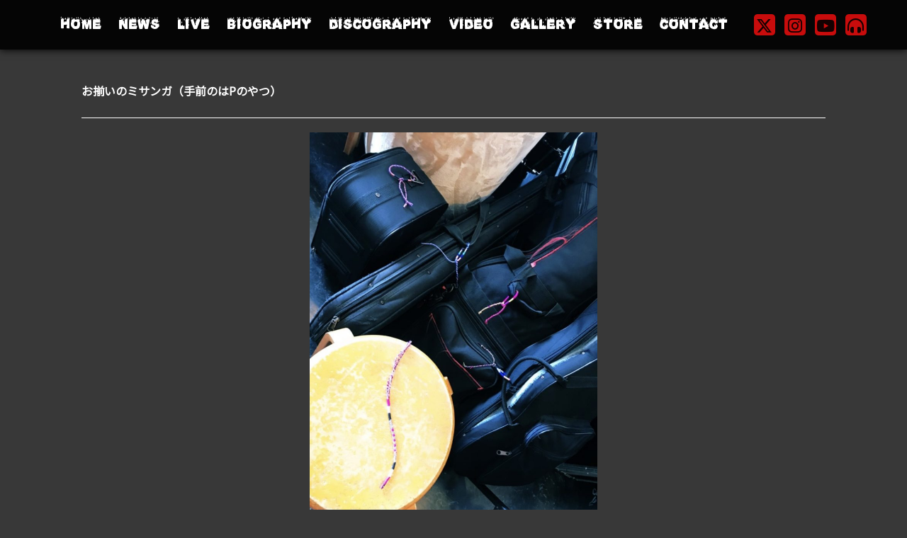

--- FILE ---
content_type: text/html; charset=UTF-8
request_url: https://gasandburner.com/gallery/3-21/
body_size: 6909
content:
<!DOCTYPE html>
<html lang="ja">
    <head>
        <meta charset="UTF-8">
        <meta name="viewport" content="width=device-width, initial-scale=1.0">
        <title>ガストバーナー オフィシャルサイト</title>
		<meta name="description" content="ガストバーナーのオフィシャルサイト｜最新情報、ライブスケジュール、SNSほか">
		<link rel="icon" href="https://gasandburner.com/wp-content/themes/gasandburner/images/favicon.ico">
        
        <meta name="twitter:title" content="ガストバーナー オフィシャルサイト">
        <meta name="twitter:image" content="https://gasandburner.com/wp-content/themes/gasandburner/images/top-img-pc_2025.jpg" alt="">
        <meta name="twitter:description" content="ガストバーナーのオフィシャルサイト｜最新情報、ライブスケジュール、SNSほか">
        <meta name="twitter:card" content="summary_large_image">
        <meta name="twitter:site" content="@GASandBURNER">
		
        <!-- FontAwesome -->
		<script src="https://kit.fontawesome.com/d521b5781e.js" crossorigin="anonymous"></script>
		
		<meta name='robots' content='max-image-preview:large' />
<link rel='dns-prefetch' href='//ajax.googleapis.com' />
<link rel='dns-prefetch' href='//cdn.jsdelivr.net' />
<link rel='dns-prefetch' href='//cdnjs.cloudflare.com' />
<link rel="alternate" title="oEmbed (JSON)" type="application/json+oembed" href="https://gasandburner.com/wp-json/oembed/1.0/embed?url=https%3A%2F%2Fgasandburner.com%2Fgallery%2F3-21%2F" />
<link rel="alternate" title="oEmbed (XML)" type="text/xml+oembed" href="https://gasandburner.com/wp-json/oembed/1.0/embed?url=https%3A%2F%2Fgasandburner.com%2Fgallery%2F3-21%2F&#038;format=xml" />
<style id='wp-img-auto-sizes-contain-inline-css' type='text/css'>
img:is([sizes=auto i],[sizes^="auto," i]){contain-intrinsic-size:3000px 1500px}
/*# sourceURL=wp-img-auto-sizes-contain-inline-css */
</style>
<style id='wp-emoji-styles-inline-css' type='text/css'>

	img.wp-smiley, img.emoji {
		display: inline !important;
		border: none !important;
		box-shadow: none !important;
		height: 1em !important;
		width: 1em !important;
		margin: 0 0.07em !important;
		vertical-align: -0.1em !important;
		background: none !important;
		padding: 0 !important;
	}
/*# sourceURL=wp-emoji-styles-inline-css */
</style>
<style id='wp-block-library-inline-css' type='text/css'>
:root{--wp-block-synced-color:#7a00df;--wp-block-synced-color--rgb:122,0,223;--wp-bound-block-color:var(--wp-block-synced-color);--wp-editor-canvas-background:#ddd;--wp-admin-theme-color:#007cba;--wp-admin-theme-color--rgb:0,124,186;--wp-admin-theme-color-darker-10:#006ba1;--wp-admin-theme-color-darker-10--rgb:0,107,160.5;--wp-admin-theme-color-darker-20:#005a87;--wp-admin-theme-color-darker-20--rgb:0,90,135;--wp-admin-border-width-focus:2px}@media (min-resolution:192dpi){:root{--wp-admin-border-width-focus:1.5px}}.wp-element-button{cursor:pointer}:root .has-very-light-gray-background-color{background-color:#eee}:root .has-very-dark-gray-background-color{background-color:#313131}:root .has-very-light-gray-color{color:#eee}:root .has-very-dark-gray-color{color:#313131}:root .has-vivid-green-cyan-to-vivid-cyan-blue-gradient-background{background:linear-gradient(135deg,#00d084,#0693e3)}:root .has-purple-crush-gradient-background{background:linear-gradient(135deg,#34e2e4,#4721fb 50%,#ab1dfe)}:root .has-hazy-dawn-gradient-background{background:linear-gradient(135deg,#faaca8,#dad0ec)}:root .has-subdued-olive-gradient-background{background:linear-gradient(135deg,#fafae1,#67a671)}:root .has-atomic-cream-gradient-background{background:linear-gradient(135deg,#fdd79a,#004a59)}:root .has-nightshade-gradient-background{background:linear-gradient(135deg,#330968,#31cdcf)}:root .has-midnight-gradient-background{background:linear-gradient(135deg,#020381,#2874fc)}:root{--wp--preset--font-size--normal:16px;--wp--preset--font-size--huge:42px}.has-regular-font-size{font-size:1em}.has-larger-font-size{font-size:2.625em}.has-normal-font-size{font-size:var(--wp--preset--font-size--normal)}.has-huge-font-size{font-size:var(--wp--preset--font-size--huge)}.has-text-align-center{text-align:center}.has-text-align-left{text-align:left}.has-text-align-right{text-align:right}.has-fit-text{white-space:nowrap!important}#end-resizable-editor-section{display:none}.aligncenter{clear:both}.items-justified-left{justify-content:flex-start}.items-justified-center{justify-content:center}.items-justified-right{justify-content:flex-end}.items-justified-space-between{justify-content:space-between}.screen-reader-text{border:0;clip-path:inset(50%);height:1px;margin:-1px;overflow:hidden;padding:0;position:absolute;width:1px;word-wrap:normal!important}.screen-reader-text:focus{background-color:#ddd;clip-path:none;color:#444;display:block;font-size:1em;height:auto;left:5px;line-height:normal;padding:15px 23px 14px;text-decoration:none;top:5px;width:auto;z-index:100000}html :where(.has-border-color){border-style:solid}html :where([style*=border-top-color]){border-top-style:solid}html :where([style*=border-right-color]){border-right-style:solid}html :where([style*=border-bottom-color]){border-bottom-style:solid}html :where([style*=border-left-color]){border-left-style:solid}html :where([style*=border-width]){border-style:solid}html :where([style*=border-top-width]){border-top-style:solid}html :where([style*=border-right-width]){border-right-style:solid}html :where([style*=border-bottom-width]){border-bottom-style:solid}html :where([style*=border-left-width]){border-left-style:solid}html :where(img[class*=wp-image-]){height:auto;max-width:100%}:where(figure){margin:0 0 1em}html :where(.is-position-sticky){--wp-admin--admin-bar--position-offset:var(--wp-admin--admin-bar--height,0px)}@media screen and (max-width:600px){html :where(.is-position-sticky){--wp-admin--admin-bar--position-offset:0px}}

/*# sourceURL=wp-block-library-inline-css */
</style><style id='global-styles-inline-css' type='text/css'>
:root{--wp--preset--aspect-ratio--square: 1;--wp--preset--aspect-ratio--4-3: 4/3;--wp--preset--aspect-ratio--3-4: 3/4;--wp--preset--aspect-ratio--3-2: 3/2;--wp--preset--aspect-ratio--2-3: 2/3;--wp--preset--aspect-ratio--16-9: 16/9;--wp--preset--aspect-ratio--9-16: 9/16;--wp--preset--color--black: #000000;--wp--preset--color--cyan-bluish-gray: #abb8c3;--wp--preset--color--white: #ffffff;--wp--preset--color--pale-pink: #f78da7;--wp--preset--color--vivid-red: #cf2e2e;--wp--preset--color--luminous-vivid-orange: #ff6900;--wp--preset--color--luminous-vivid-amber: #fcb900;--wp--preset--color--light-green-cyan: #7bdcb5;--wp--preset--color--vivid-green-cyan: #00d084;--wp--preset--color--pale-cyan-blue: #8ed1fc;--wp--preset--color--vivid-cyan-blue: #0693e3;--wp--preset--color--vivid-purple: #9b51e0;--wp--preset--gradient--vivid-cyan-blue-to-vivid-purple: linear-gradient(135deg,rgb(6,147,227) 0%,rgb(155,81,224) 100%);--wp--preset--gradient--light-green-cyan-to-vivid-green-cyan: linear-gradient(135deg,rgb(122,220,180) 0%,rgb(0,208,130) 100%);--wp--preset--gradient--luminous-vivid-amber-to-luminous-vivid-orange: linear-gradient(135deg,rgb(252,185,0) 0%,rgb(255,105,0) 100%);--wp--preset--gradient--luminous-vivid-orange-to-vivid-red: linear-gradient(135deg,rgb(255,105,0) 0%,rgb(207,46,46) 100%);--wp--preset--gradient--very-light-gray-to-cyan-bluish-gray: linear-gradient(135deg,rgb(238,238,238) 0%,rgb(169,184,195) 100%);--wp--preset--gradient--cool-to-warm-spectrum: linear-gradient(135deg,rgb(74,234,220) 0%,rgb(151,120,209) 20%,rgb(207,42,186) 40%,rgb(238,44,130) 60%,rgb(251,105,98) 80%,rgb(254,248,76) 100%);--wp--preset--gradient--blush-light-purple: linear-gradient(135deg,rgb(255,206,236) 0%,rgb(152,150,240) 100%);--wp--preset--gradient--blush-bordeaux: linear-gradient(135deg,rgb(254,205,165) 0%,rgb(254,45,45) 50%,rgb(107,0,62) 100%);--wp--preset--gradient--luminous-dusk: linear-gradient(135deg,rgb(255,203,112) 0%,rgb(199,81,192) 50%,rgb(65,88,208) 100%);--wp--preset--gradient--pale-ocean: linear-gradient(135deg,rgb(255,245,203) 0%,rgb(182,227,212) 50%,rgb(51,167,181) 100%);--wp--preset--gradient--electric-grass: linear-gradient(135deg,rgb(202,248,128) 0%,rgb(113,206,126) 100%);--wp--preset--gradient--midnight: linear-gradient(135deg,rgb(2,3,129) 0%,rgb(40,116,252) 100%);--wp--preset--font-size--small: 13px;--wp--preset--font-size--medium: 20px;--wp--preset--font-size--large: 36px;--wp--preset--font-size--x-large: 42px;--wp--preset--spacing--20: 0.44rem;--wp--preset--spacing--30: 0.67rem;--wp--preset--spacing--40: 1rem;--wp--preset--spacing--50: 1.5rem;--wp--preset--spacing--60: 2.25rem;--wp--preset--spacing--70: 3.38rem;--wp--preset--spacing--80: 5.06rem;--wp--preset--shadow--natural: 6px 6px 9px rgba(0, 0, 0, 0.2);--wp--preset--shadow--deep: 12px 12px 50px rgba(0, 0, 0, 0.4);--wp--preset--shadow--sharp: 6px 6px 0px rgba(0, 0, 0, 0.2);--wp--preset--shadow--outlined: 6px 6px 0px -3px rgb(255, 255, 255), 6px 6px rgb(0, 0, 0);--wp--preset--shadow--crisp: 6px 6px 0px rgb(0, 0, 0);}:where(.is-layout-flex){gap: 0.5em;}:where(.is-layout-grid){gap: 0.5em;}body .is-layout-flex{display: flex;}.is-layout-flex{flex-wrap: wrap;align-items: center;}.is-layout-flex > :is(*, div){margin: 0;}body .is-layout-grid{display: grid;}.is-layout-grid > :is(*, div){margin: 0;}:where(.wp-block-columns.is-layout-flex){gap: 2em;}:where(.wp-block-columns.is-layout-grid){gap: 2em;}:where(.wp-block-post-template.is-layout-flex){gap: 1.25em;}:where(.wp-block-post-template.is-layout-grid){gap: 1.25em;}.has-black-color{color: var(--wp--preset--color--black) !important;}.has-cyan-bluish-gray-color{color: var(--wp--preset--color--cyan-bluish-gray) !important;}.has-white-color{color: var(--wp--preset--color--white) !important;}.has-pale-pink-color{color: var(--wp--preset--color--pale-pink) !important;}.has-vivid-red-color{color: var(--wp--preset--color--vivid-red) !important;}.has-luminous-vivid-orange-color{color: var(--wp--preset--color--luminous-vivid-orange) !important;}.has-luminous-vivid-amber-color{color: var(--wp--preset--color--luminous-vivid-amber) !important;}.has-light-green-cyan-color{color: var(--wp--preset--color--light-green-cyan) !important;}.has-vivid-green-cyan-color{color: var(--wp--preset--color--vivid-green-cyan) !important;}.has-pale-cyan-blue-color{color: var(--wp--preset--color--pale-cyan-blue) !important;}.has-vivid-cyan-blue-color{color: var(--wp--preset--color--vivid-cyan-blue) !important;}.has-vivid-purple-color{color: var(--wp--preset--color--vivid-purple) !important;}.has-black-background-color{background-color: var(--wp--preset--color--black) !important;}.has-cyan-bluish-gray-background-color{background-color: var(--wp--preset--color--cyan-bluish-gray) !important;}.has-white-background-color{background-color: var(--wp--preset--color--white) !important;}.has-pale-pink-background-color{background-color: var(--wp--preset--color--pale-pink) !important;}.has-vivid-red-background-color{background-color: var(--wp--preset--color--vivid-red) !important;}.has-luminous-vivid-orange-background-color{background-color: var(--wp--preset--color--luminous-vivid-orange) !important;}.has-luminous-vivid-amber-background-color{background-color: var(--wp--preset--color--luminous-vivid-amber) !important;}.has-light-green-cyan-background-color{background-color: var(--wp--preset--color--light-green-cyan) !important;}.has-vivid-green-cyan-background-color{background-color: var(--wp--preset--color--vivid-green-cyan) !important;}.has-pale-cyan-blue-background-color{background-color: var(--wp--preset--color--pale-cyan-blue) !important;}.has-vivid-cyan-blue-background-color{background-color: var(--wp--preset--color--vivid-cyan-blue) !important;}.has-vivid-purple-background-color{background-color: var(--wp--preset--color--vivid-purple) !important;}.has-black-border-color{border-color: var(--wp--preset--color--black) !important;}.has-cyan-bluish-gray-border-color{border-color: var(--wp--preset--color--cyan-bluish-gray) !important;}.has-white-border-color{border-color: var(--wp--preset--color--white) !important;}.has-pale-pink-border-color{border-color: var(--wp--preset--color--pale-pink) !important;}.has-vivid-red-border-color{border-color: var(--wp--preset--color--vivid-red) !important;}.has-luminous-vivid-orange-border-color{border-color: var(--wp--preset--color--luminous-vivid-orange) !important;}.has-luminous-vivid-amber-border-color{border-color: var(--wp--preset--color--luminous-vivid-amber) !important;}.has-light-green-cyan-border-color{border-color: var(--wp--preset--color--light-green-cyan) !important;}.has-vivid-green-cyan-border-color{border-color: var(--wp--preset--color--vivid-green-cyan) !important;}.has-pale-cyan-blue-border-color{border-color: var(--wp--preset--color--pale-cyan-blue) !important;}.has-vivid-cyan-blue-border-color{border-color: var(--wp--preset--color--vivid-cyan-blue) !important;}.has-vivid-purple-border-color{border-color: var(--wp--preset--color--vivid-purple) !important;}.has-vivid-cyan-blue-to-vivid-purple-gradient-background{background: var(--wp--preset--gradient--vivid-cyan-blue-to-vivid-purple) !important;}.has-light-green-cyan-to-vivid-green-cyan-gradient-background{background: var(--wp--preset--gradient--light-green-cyan-to-vivid-green-cyan) !important;}.has-luminous-vivid-amber-to-luminous-vivid-orange-gradient-background{background: var(--wp--preset--gradient--luminous-vivid-amber-to-luminous-vivid-orange) !important;}.has-luminous-vivid-orange-to-vivid-red-gradient-background{background: var(--wp--preset--gradient--luminous-vivid-orange-to-vivid-red) !important;}.has-very-light-gray-to-cyan-bluish-gray-gradient-background{background: var(--wp--preset--gradient--very-light-gray-to-cyan-bluish-gray) !important;}.has-cool-to-warm-spectrum-gradient-background{background: var(--wp--preset--gradient--cool-to-warm-spectrum) !important;}.has-blush-light-purple-gradient-background{background: var(--wp--preset--gradient--blush-light-purple) !important;}.has-blush-bordeaux-gradient-background{background: var(--wp--preset--gradient--blush-bordeaux) !important;}.has-luminous-dusk-gradient-background{background: var(--wp--preset--gradient--luminous-dusk) !important;}.has-pale-ocean-gradient-background{background: var(--wp--preset--gradient--pale-ocean) !important;}.has-electric-grass-gradient-background{background: var(--wp--preset--gradient--electric-grass) !important;}.has-midnight-gradient-background{background: var(--wp--preset--gradient--midnight) !important;}.has-small-font-size{font-size: var(--wp--preset--font-size--small) !important;}.has-medium-font-size{font-size: var(--wp--preset--font-size--medium) !important;}.has-large-font-size{font-size: var(--wp--preset--font-size--large) !important;}.has-x-large-font-size{font-size: var(--wp--preset--font-size--x-large) !important;}
/*# sourceURL=global-styles-inline-css */
</style>

<style id='classic-theme-styles-inline-css' type='text/css'>
/*! This file is auto-generated */
.wp-block-button__link{color:#fff;background-color:#32373c;border-radius:9999px;box-shadow:none;text-decoration:none;padding:calc(.667em + 2px) calc(1.333em + 2px);font-size:1.125em}.wp-block-file__button{background:#32373c;color:#fff;text-decoration:none}
/*# sourceURL=/wp-includes/css/classic-themes.min.css */
</style>
<link rel='stylesheet' id='reset-css' href='https://cdnjs.cloudflare.com/ajax/libs/normalize/8.0.1/normalize.css?ver=6.9' type='text/css' media='all' />
<link rel='stylesheet' id='carousel-style-css' href='https://cdn.jsdelivr.net/npm/slick-carousel@1.8.1/slick/slick.css?ver=6.9' type='text/css' media='all' />
<link rel='stylesheet' id='slick-theme-style-css' href='https://cdn.jsdelivr.net/npm/slick-carousel@1.8.1/slick/slick-theme.css?ver=6.9' type='text/css' media='all' />
<link rel='stylesheet' id='modaal-style-css' href='https://cdn.jsdelivr.net/npm/modaal@0.4.4/dist/css/modaal.min.css?ver=6.9' type='text/css' media='all' />
<link rel='stylesheet' id='my-template-style-css' href='https://gasandburner.com/wp-content/themes/gasandburner/style.css?ver=6.9' type='text/css' media='all' />
<script type="text/javascript" src="https://ajax.googleapis.com/ajax/libs/jquery/3.4.1/jquery.min.js?ver=3.4.1" id="jquery-js"></script>
<script type="text/javascript" src="https://cdn.jsdelivr.net/npm/slick-carousel@1.8.1/slick/slick.min.js?ver=1" id="slick-js"></script>
<script type="text/javascript" src="https://cdn.jsdelivr.net/npm/modaal@0.4.4/dist/js/modaal.min.js?ver=1" id="modaal-js"></script>
<link rel="https://api.w.org/" href="https://gasandburner.com/wp-json/" /><link rel="alternate" title="JSON" type="application/json" href="https://gasandburner.com/wp-json/wp/v2/gallery/261" /><link rel="EditURI" type="application/rsd+xml" title="RSD" href="https://gasandburner.com/xmlrpc.php?rsd" />
<meta name="generator" content="WordPress 6.9" />
<link rel="canonical" href="https://gasandburner.com/gallery/3-21/" />
<link rel='shortlink' href='https://gasandburner.com/?p=261' />
<noscript><style>.lazyload[data-src]{display:none !important;}</style></noscript><style>.lazyload{background-image:none !important;}.lazyload:before{background-image:none !important;}</style>		
    </head>
    
    <body>

        <!-- ヘッダー -->
        <header class="header">
            <div id="nav-button" class="nav-button"><i class="fas fa-bars" aria-label="menu"></i></div>
            
             <!-- SPナビゲーション -->
            <nav class="sp-nav">
                <ul class="sp-nav-list">
                	<li><a href="https://gasandburner.com/">HOME</a></li>
					<li><a href="https://gasandburner.com/news/">NEWS</a></li>
					<li><a href="https://gasandburner.com/live/">LIVE</a></li>
					<li><a href="https://gasandburner.com/biography/">BIOGRAPHY</a></li>
					<li><a href="https://gasandburner.com/discography/">DISCOGRAPHY</a></li>
					<li><a href="https://gasandburner.com/video/">VIDEO</a></li>
					<li><a href="https://gasandburner.com/gallery/">GALLERY</a></li>
					<li><a href="https://gasandburner.base.shop/" target="_blank">STORE</a></li>
					<li><a href="mailto:gasandburner20@gmail.com">CONTACT</a></li>
					<!--　<li><a href="https://gasandburner.com/contact/">CONTACT</a></li> -->
               </ul>
               
                <div class="sns-box sp-nav-sns">
                    <ul class="sns">
						<li><a href="https://x.com/GASandBURNER/" target="_blank"><i class="fa-brands fa-x-twitter" aria-label="Twitter"></i></a></li>						
						<li><a href="https://www.instagram.com/gasandburner/" target="_blank"><i class="fa-brands fa-instagram"></i></a></li>
						<li><a href="https://www.youtube.com/channel/UCxTqySkhsEVMBTVNiTmTETQ" target="_blank"><i class="fab fa-youtube" aria-label="Youtube"></i></a></li>
						<li><a href="https://www.tunecore.co.jp/artists/Gas_and_Burner" target="_blank"><i class="fas fa-headphones-alt" aria-label="Listen"></i></a></li>
                    </ul>
                </div>
            </nav>

            
            <!-- PCナビゲーション -->
            <nav class="pc-nav">
               	<ul class="pc-nav-list">
					<li><a href="https://gasandburner.com/">HOME</a></li>
					<li><a href="https://gasandburner.com/news/">NEWS</a></li>
					<li><a href="https://gasandburner.com/live/">LIVE</a></li>
					<li><a href="https://gasandburner.com/biography/">BIOGRAPHY</a></li>
					<li><a href="https://gasandburner.com/discography/">DISCOGRAPHY</a></li>
					<li><a href="https://gasandburner.com/video/">VIDEO</a></li>
					<li><a href="https://gasandburner.com/gallery/">GALLERY</a></li>
					<li><a href="https://gasandburner.base.shop/" target="_blank">STORE</a></li>
					<li><a href="mailto:gasandburner20@gmail.com">CONTACT</a></li>
					<!--　<li><a href="https://gasandburner.com/contact/">CONTACT</a></li> -->
               	</ul>
            </nav>
			
			<!-- SNSほかリンクアイコン -->
			<div class="sns-box">
            	<ul class="sns">
					<li><a href="https://x.com/GASandBURNER/" target="_blank"><i class="fa-brands fa-x-twitter" aria-label="Twitter"></i></a></li>						
					<li><a href="https://www.instagram.com/gasandburner/" target="_blank"><i class="fa-brands fa-instagram"></i></a></li>
					<li><a href="https://www.youtube.com/channel/UCxTqySkhsEVMBTVNiTmTETQ" target="_blank"><i class="fab fa-youtube" aria-label="Youtube"></i></a></li>
					<li><a href="https://www.tunecore.co.jp/artists/Gas_and_Burner" target="_blank"><i class="fas fa-headphones-alt" aria-label="Listen"></i></a></li>
				</ul>
             </div>

        </header>

        <!-- メイン -->
        <main>
			
			<!-- ページタイトル -->
			<!--
			<div class="page-heading">
            	<h2 class="page-ttl">GALLERY</h2>
            </div>
			-->
			
			<!-- 写真 -->
			<section class="postpage single-gallary-page">
					
					<div class="panel-container-post">
						<div class="post-box">
							<div class="post-header postpage-post-header">
								<div class="post-ttl">
									<p>お揃いのミサンガ（手前のはPのやつ）</p>
								</div>
							</div>
							
							<div class="post-contents single-gallary-photo">
								<img src="[data-uri]" alt="" data-src="https://gasandburner.com/wp-content/uploads/2022/03/a83452f5ca0faf1839e743c5c3ce4099-e1648571900978.jpg" decoding="async" class="lazyload"><noscript><img src="https://gasandburner.com/wp-content/uploads/2022/03/a83452f5ca0faf1839e743c5c3ce4099-e1648571900978.jpg" alt="" data-eio="l"></noscript>
							</div>
						</div>
					</div>
				
				<div class="post-link">
											&laquo; <a href="https://gasandburner.com/gallery/3-20/" rel="prev">PREV</a>					
											<a href="https://gasandburner.com/gallery/3-22/" rel="next">NEXT</a> &raquo;									</div>
									
            </section>

            <!-- トップへ戻る -->
            <a href="#" id="page-top" class="fixed-Btn"><i class="fas fa-arrow-up"></i></a>

        </main>

        <!-- フッター -->
        <footer class="footer">
			<div class="panel-footer">
				<div class="footer-inner">

					<!-- SNSほかリンクアイコン -->
					<div class="sns-box footer-sns-box">
						<ul class="sns">
							<li><a href="https://x.com/GASandBURNER/" target="_blank"><i class="fa-brands fa-x-twitter" aria-label="Twitter"></i></a></li>						
							<li><a href="https://www.instagram.com/gasandburner/" target="_blank"><i class="fa-brands fa-instagram"></i></a></li>
							<li><a href="https://www.youtube.com/channel/UCxTqySkhsEVMBTVNiTmTETQ" target="_blank"><i class="fab fa-youtube" aria-label="Youtube"></i></a></li>
							<li><a href="https://www.tunecore.co.jp/artists/Gas_and_Burner" target="_blank"><i class="fas fa-headphones-alt" aria-label="Listen"></i></a></li>
						</ul>
					 </div>
					
				</div>

				<small>©︎ガストバーナー All Rights Reserved.</small>
			</div>
			
        </footer>

		<script type="speculationrules">
{"prefetch":[{"source":"document","where":{"and":[{"href_matches":"/*"},{"not":{"href_matches":["/wp-*.php","/wp-admin/*","/wp-content/uploads/*","/wp-content/*","/wp-content/plugins/*","/wp-content/themes/gasandburner/*","/*\\?(.+)"]}},{"not":{"selector_matches":"a[rel~=\"nofollow\"]"}},{"not":{"selector_matches":".no-prefetch, .no-prefetch a"}}]},"eagerness":"conservative"}]}
</script>
<script type="text/javascript" id="eio-lazy-load-js-before">
/* <![CDATA[ */
var eio_lazy_vars = {"exactdn_domain":"","skip_autoscale":0,"threshold":0};
//# sourceURL=eio-lazy-load-js-before
/* ]]> */
</script>
<script type="text/javascript" src="https://gasandburner.com/wp-content/plugins/ewww-image-optimizer/includes/lazysizes.min.js?ver=710" id="eio-lazy-load-js"></script>
<script type="text/javascript" src="https://gasandburner.com/wp-content/themes/gasandburner/js/carousel.js?ver=1662139828" id="carousel-js"></script>
<script type="text/javascript" src="https://gasandburner.com/wp-content/themes/gasandburner/js/hamburger.js?ver=1662139828" id="hamburger-js"></script>
<script type="text/javascript" src="https://gasandburner.com/wp-content/themes/gasandburner/js/pagetop.js?ver=1662139829" id="pagetop-js"></script>
<script type="text/javascript" src="https://gasandburner.com/wp-content/themes/gasandburner/js/gallery-modaal.js?ver=1662139807" id="gallery-modaal-js"></script>
<script type="text/javascript" src="https://gasandburner.com/wp-content/themes/gasandburner/js/flyer-modaal.js?ver=1662139805" id="flyer-modaal-js"></script>
<script id="wp-emoji-settings" type="application/json">
{"baseUrl":"https://s.w.org/images/core/emoji/17.0.2/72x72/","ext":".png","svgUrl":"https://s.w.org/images/core/emoji/17.0.2/svg/","svgExt":".svg","source":{"concatemoji":"https://gasandburner.com/wp-includes/js/wp-emoji-release.min.js?ver=6.9"}}
</script>
<script type="module">
/* <![CDATA[ */
/*! This file is auto-generated */
const a=JSON.parse(document.getElementById("wp-emoji-settings").textContent),o=(window._wpemojiSettings=a,"wpEmojiSettingsSupports"),s=["flag","emoji"];function i(e){try{var t={supportTests:e,timestamp:(new Date).valueOf()};sessionStorage.setItem(o,JSON.stringify(t))}catch(e){}}function c(e,t,n){e.clearRect(0,0,e.canvas.width,e.canvas.height),e.fillText(t,0,0);t=new Uint32Array(e.getImageData(0,0,e.canvas.width,e.canvas.height).data);e.clearRect(0,0,e.canvas.width,e.canvas.height),e.fillText(n,0,0);const a=new Uint32Array(e.getImageData(0,0,e.canvas.width,e.canvas.height).data);return t.every((e,t)=>e===a[t])}function p(e,t){e.clearRect(0,0,e.canvas.width,e.canvas.height),e.fillText(t,0,0);var n=e.getImageData(16,16,1,1);for(let e=0;e<n.data.length;e++)if(0!==n.data[e])return!1;return!0}function u(e,t,n,a){switch(t){case"flag":return n(e,"\ud83c\udff3\ufe0f\u200d\u26a7\ufe0f","\ud83c\udff3\ufe0f\u200b\u26a7\ufe0f")?!1:!n(e,"\ud83c\udde8\ud83c\uddf6","\ud83c\udde8\u200b\ud83c\uddf6")&&!n(e,"\ud83c\udff4\udb40\udc67\udb40\udc62\udb40\udc65\udb40\udc6e\udb40\udc67\udb40\udc7f","\ud83c\udff4\u200b\udb40\udc67\u200b\udb40\udc62\u200b\udb40\udc65\u200b\udb40\udc6e\u200b\udb40\udc67\u200b\udb40\udc7f");case"emoji":return!a(e,"\ud83e\u1fac8")}return!1}function f(e,t,n,a){let r;const o=(r="undefined"!=typeof WorkerGlobalScope&&self instanceof WorkerGlobalScope?new OffscreenCanvas(300,150):document.createElement("canvas")).getContext("2d",{willReadFrequently:!0}),s=(o.textBaseline="top",o.font="600 32px Arial",{});return e.forEach(e=>{s[e]=t(o,e,n,a)}),s}function r(e){var t=document.createElement("script");t.src=e,t.defer=!0,document.head.appendChild(t)}a.supports={everything:!0,everythingExceptFlag:!0},new Promise(t=>{let n=function(){try{var e=JSON.parse(sessionStorage.getItem(o));if("object"==typeof e&&"number"==typeof e.timestamp&&(new Date).valueOf()<e.timestamp+604800&&"object"==typeof e.supportTests)return e.supportTests}catch(e){}return null}();if(!n){if("undefined"!=typeof Worker&&"undefined"!=typeof OffscreenCanvas&&"undefined"!=typeof URL&&URL.createObjectURL&&"undefined"!=typeof Blob)try{var e="postMessage("+f.toString()+"("+[JSON.stringify(s),u.toString(),c.toString(),p.toString()].join(",")+"));",a=new Blob([e],{type:"text/javascript"});const r=new Worker(URL.createObjectURL(a),{name:"wpTestEmojiSupports"});return void(r.onmessage=e=>{i(n=e.data),r.terminate(),t(n)})}catch(e){}i(n=f(s,u,c,p))}t(n)}).then(e=>{for(const n in e)a.supports[n]=e[n],a.supports.everything=a.supports.everything&&a.supports[n],"flag"!==n&&(a.supports.everythingExceptFlag=a.supports.everythingExceptFlag&&a.supports[n]);var t;a.supports.everythingExceptFlag=a.supports.everythingExceptFlag&&!a.supports.flag,a.supports.everything||((t=a.source||{}).concatemoji?r(t.concatemoji):t.wpemoji&&t.twemoji&&(r(t.twemoji),r(t.wpemoji)))});
//# sourceURL=https://gasandburner.com/wp-includes/js/wp-emoji-loader.min.js
/* ]]> */
</script>
        

    </body>
</html>

--- FILE ---
content_type: text/css
request_url: https://gasandburner.com/wp-content/themes/gasandburner/style.css?ver=6.9
body_size: 3822
content:
@charset "UTF-8";

/* 
Theme Name:ガストバーナー
Version:1.0.1
Author:
*/

/* 文字コードの指定 */
@import url("https://fonts.googleapis.com/css2?family=Montserrat:ital,wght@0,500;0,700;1,700&family=Noto+Sans+JP&display=swap");
@font-face {
  font-family: 'myfont';
  src: url("fonts/Fuego Fatuo.ttf") format("truetype"); }

/* CSS Document */
html {
  font-size: 62.5%; }

body {
  font-family: 'Noto Sans JP', sans-serif;
  font-size: 1.2rem;
  font-weight: 400;
  line-height: 1.5;
  color: #ffffff;
  background-color: #383838;
  display: flex;
  flex-direction: column;
  justify-content: space-between;
  min-height: 100vh; }
  @media (min-width: 769px) {
    body {
      font-size: 1.4rem; } }

a {
  color: #ffffff;
  text-decoration: none; }

img {
  max-width: 100%;
  vertical-align: bottom; }

small {
  font-size: 66%; }

.header {
  background-color: #000000e6;
  position: fixed;
  top: 0;
  display: flex;
  align-items: center;
  justify-content: space-between;
  z-index: 100;
  width: 100%;
  height: 4rem;
  padding: 0 2rem;
  box-sizing: border-box;
  box-shadow: #000000e6 0px 1px 10px 0px; }
  .header.index-header {
    background-color: transparent;
    box-shadow: none; }
  @media (min-width: 769px) {
    .header {
      height: 7rem;
      padding: 0;
      justify-content: center; } }

.nav-button {
  display: flex;
  z-index: 1010;
  align-items: center;
  justify-content: center;
  width: 2.3rem;
  height: 2.3rem;
  font-size: 2rem;
  color: #ffffff;
  cursor: pointer; }
  @media (min-width: 769px) {
    .nav-button {
      display: none; } }

.sp-nav {
  position: fixed;
  top: 0;
  left: 0;
  bottom: 0;
  display: none;
  z-index: 1000;
  width: 30rem;
  max-width: 100vw;
  background-color: #000000e6;
  box-sizing: border-box; }

.sp-nav-list {
  padding: 8rem 0 0 4rem;
  margin: 0;
  list-style: none; }
  .sp-nav-list li {
    margin-bottom: 1rem; }
    .sp-nav-list li a {
      color: #ffffff;
      font-size: 2.3rem;
      font-family: 'myfont', sans-serif;
      text-decoration: none; }
      .sp-nav-list li a:hover {
        border-bottom: 4px solid #c80c0c; }

.pc-nav {
  display: none; }
  @media (min-width: 769px) {
    .pc-nav {
      display: block; } }

.pc-nav-list {
  display: flex;
  flex-direction: row;
  padding: 0 2rem;
  margin: 0;
  list-style: none; }
  .pc-nav-list li {
    margin: 0 1.2rem; }
    .pc-nav-list li a {
      color: #ffffff;
      font-size: min(1.6vw, 2rem);
      font-family: 'myfont', sans-serif;
      text-decoration: none; }
      .pc-nav-list li a:hover {
        border-bottom: 4px solid #c80c0c; }

.sns-box {
  display: flex;
  flex-direction: row;
  justify-content: center; }
  .sns-box .sns {
    padding: 0;
    margin: 0; }
    .sns-box .sns li {
      display: inline-block;
      text-align: center;
      vertical-align: top;
      box-sizing: border-box;
      padding: 0 .3rem; }
      @media (min-width: 769px) {
        .sns-box .sns li {
          padding: 0 0.5rem; } }
    .sns-box .sns a {
      display: block;
      font-size: 1.6rem;
      color: #000000e6;
      background: #c80c0c;
      width: 23px;
      height: 23px;
      line-height: 23px;
      border-radius: 16%; }
      .sns-box .sns a:hover {
        background: linear-gradient(0deg, #c80c0c, #FDED38); }
      @media (min-width: 769px) {
        .sns-box .sns a {
          font-size: 2.3rem;
          width: 30px;
          height: 30px;
          line-height: 30px; } }

.sp-nav-sns {
  justify-content: flex-start;
  padding: 4rem; }

.top-cover {
  margin-bottom: 1.2rem; }
  @media (min-width: 769px) {
    .top-cover {
      margin-bottom: 3rem; } }
  .top-cover img {
    width: 100%;
    height: auto; }
    @media (min-width: 769px) {
      .top-cover img {
        width: 100%;
        height: 93vh;
        object-fit: cover;
        object-position: top; } }

.sc-panel {
  background: #000000b8;
  padding: 2rem;
  margin: 2rem 0 4rem 0;
  box-shadow: #000000b8 0px 1px 10px 0px; }
  @media (min-width: 769px) {
    .sc-panel {
      padding: 4rem;
      margin: 4rem 0 8rem 0; } }

.sc-heading {
  margin: 1rem; }
  @media (min-width: 769px) {
    .sc-heading {
      margin: 2rem; } }
  .sc-heading .sc-ttl {
    margin: 0;
    font-size: 2.3rem;
    font-weight: 400;
    font-family: 'myfont', sans-serif;
    text-align: center;
    color: #c80c0c;
    background: -webkit-linear-gradient(90deg, #E81010, #FDDF36);
    -webkit-background-clip: text;
    -webkit-text-fill-color: transparent; }
    @media (min-width: 769px) {
      .sc-heading .sc-ttl {
        font-size: 4.2rem; } }

.post-header {
  display: flex;
  flex-direction: row;
  align-items: center;
  padding-bottom: 1rem; }
  .post-header .post-date {
    display: flex;
    flex-direction: column;
    margin-right: 2rem;
    font-family: 'Montserrat', sans-serif;
    font-weight: 700;
    color: #c80c0c; }
    @media (min-width: 769px) {
      .post-header .post-date {
        margin-right: 4rem; } }
    .post-header .post-date .date-y {
      margin: 0;
      line-height: 1.2rem; }
      @media (min-width: 769px) {
        .post-header .post-date .date-y {
          line-height: 1.4rem; } }
    .post-header .post-date .date-md {
      margin: 0;
      font-size: 1.6rem;
      line-height: 1.8rem; }
      @media (min-width: 769px) {
        .post-header .post-date .date-md {
          font-size: 2rem;
          line-height: 2.4rem; } }
  .post-header .post-ttl {
    font-size: 1.4rem;
    font-weight: bold; }
    @media (min-width: 769px) {
      .post-header .post-ttl {
        font-size: 1.6rem; } }
    .post-header .post-ttl:hover {
      text-decoration: underline;
      text-decoration-color: #ffffff; }

.w-bottom-space {
	margin-bottom: 2rem; }
   @media (min-width: 769px) {
      .w-bottom-space {
        margin-bottom: 4rem; } }

.panel-index-flex {
  display: flex;
  flex-direction: column; }
  @media (min-width: 769px) {
    .panel-index-flex {
      flex-direction: row;
      justify-content: space-between;
      width: 90vw;
      margin-right: 0;
      margin-left: auto; } }
  .panel-index-flex .flex-inner {
    display: flex;
    flex-direction: column; }
    @media (min-width: 769px) {
      .panel-index-flex .flex-inner.flex-inner-disco {
        width: 35%; }
      .panel-index-flex .flex-inner.flex-inner-video {
        width: 62%; } }
    .panel-index-flex .flex-inner .flex-inner-bottom {
      display: flex;
      justify-content: space-between;
      align-items: flex-end;
      padding: 2rem 0;
      margin-bottom: 3rem;
      margin-top: auto; }

.flex-inner-label {
  background: #383838;
  padding: 1rem 6rem;
  margin-left: -2rem;
  text-align: center; }
  @media (min-width: 769px) {
    .flex-inner-label.disco-label {
      margin-left: -6rem; }
    .flex-inner-label.video-label {
      margin-left: 0; } }
  .flex-inner-label .label-ttl {
    font-size: 1.4rem;
    font-weight: bold; }
    @media (min-width: 769px) {
      .flex-inner-label .label-ttl {
        font-size: 1.6rem; } }

.hover-mask {
  position: absolute;
  top: 0;
  right: 0;
  width: 100%;
  height: 100%;
  display: flex;
  justify-content: center;
  align-items: center;
  background-color: #00000075;
  opacity: 0;
  transition: all 0.6s ease; }
  .hover-mask:hover {
    opacity: 1; }
  .hover-mask:active {
    opacity: 1; }
  .hover-mask .mask-text {
    font-size: 1rem;
    display: table-cell;
    vertical-align: middle;
    text-align: center; }
    @media (min-width: 769px) {
      .hover-mask .mask-text {
        font-size: 1.2rem; } }

.more-Btn, .reserve-Btn, .cd-Btn {
  display: flex;
  align-items: center;
  justify-content: flex-end;
  font-family: 'Montserrat', sans-serif;
  font-size: 1.4rem;
  font-weight: bold;
  padding: 1rem 0; }
  @media (min-width: 769px) {
    .more-Btn, .reserve-Btn, .cd-Btn {
      font-size: 1.8rem;
      padding: 2rem 0 1rem 0; }
      .more-Btn.short:before, .reserve-Btn.short:before, .cd-Btn.short:before {
        width: 5rem; } }
  .more-Btn:before, .reserve-Btn:before, .cd-Btn:before {
    border-top: 2px solid;
    color: #ffffff;
    content: "";
    width: 5rem;
    margin-right: .5rem; }
    @media (min-width: 769px) {
      .more-Btn:before, .reserve-Btn:before, .cd-Btn:before {
        width: 10rem;
        margin-right: 1rem; } }

.fixed-Btn {
  position: fixed;
  right: 0;
  bottom: 3rem;
  z-index: 10;
  display: flex;
  flex-direction: column;
  align-items: center;
  justify-content: center;
  color: #000000e6;
  background: #c80c0c;
  height: 3.5rem;
  width: 3.5rem;
  margin: 0; }
  .fixed-Btn:hover {
    background: linear-gradient(0deg, #c80c0c, #FDED38); }
  @media (min-width: 769px) {
    .fixed-Btn {
      height: 6rem;
      width: 6rem;
      font-size: 1rem;
      line-height: 1.3; } }
  .fixed-Btn .fas {
    font-size: 2rem; }
    @media (min-width: 769px) {
      .fixed-Btn .fas {
        font-size: 3rem; } }

.twitter-panel {
  background: linear-gradient(to bottom, transparent 0%, transparent 25%, #000000b8 25%, #000000b8 75%, transparent 75%, transparent 100%);
  box-shadow: none;
  padding: 0 2rem; }
  .twitter-panel .panel-container-twitter {
    max-width: 420px;
    margin: auto; }
    @media (min-width: 769px) {
      .twitter-panel .panel-container-twitter iframe {
        height: 500px !important; } }

.panel-index-news {
  display: flex;
  flex-direction: column; }
  @media (min-width: 769px) {
    .panel-index-news {
      flex-direction: row;
      justify-content: center;
      max-width: 70vw; } }
  @media (min-width: 769px) {
    .panel-index-news .post-index-news {
      padding: 0 5rem; } }

.index-live-wrap {
  position: relative;
  margin-bottom: 270px; }
  @media (min-width: 769px) {
    .index-live-wrap {
      margin-bottom: 180px; } }

.index-live-flyer {
  position: absolute;
  z-index: 10;
  bottom: -230px;
  text-align: center;
  width: 100%; }
  @media (min-width: 769px) {
    .index-live-flyer {
      bottom: -80px;
      right: 0;
      width: auto; } }
  .index-live-flyer img {
    max-height: 250px;
    height: auto;
    box-shadow: #000000b8 0px 1px 10px 0px; }
    @media (min-width: 769px) {
      .index-live-flyer img {
        width: 42vw;
        max-height: unset; } }

.index-live-container {
  position: relative; }
  @media (min-width: 769px) {
    .index-live-container {
      max-width: 83vw; } }

.index-live-bg {
  position: relative; }
  .index-live-bg .panel-index-live {
    position: absolute;
    left: 0;
    bottom: 0;
    margin: 0;
    width: calc( 100% - 4rem ); }
    @media (min-width: 769px) {
      .index-live-bg .panel-index-live {
        padding-right: 16rem;
        align-items: center;
        width: calc( 100% - 20rem ); }
        .index-live-bg .panel-index-live .more-Btn {
          margin: auto;
          width: fit-content; } }

.index-live-ttl {
  font-family: 'Montserrat', sans-serif;
  font-weight: bold;
  text-align: center; }
  @media (min-width: 769px) {
    .index-live-ttl {
      font-size: 2rem; } }
  .index-live-ttl p {
    margin: 0; }

.modaal-content-container {
  padding: 0 !important; }

.movie-wrap {
  position: relative;
  padding-bottom: 56.25%;
  height: 0;
  overflow: hidden; }

.movie-wrap iframe {
  position: absolute;
  top: 0;
  left: 0;
  width: 100%;
  height: 100%; }

.video-container {
  display: flex;
  flex-direction: column;
  padding: 2rem; }
  @media (min-width: 769px) {
    .video-container {
      flex-direction: row;
      flex-wrap: wrap;
      margin: 0 4rem 8rem 4rem; } }
  .video-container .video-box {
    margin-bottom: 1rem; }
    @media (min-width: 769px) {
      .video-container .video-box {
        width: 32%;
        margin: 0 1rem 1rem 0; } }

.footer.index-footer {
  position: relative; }
  .footer.index-footer img {
    width: 100%;
    height: 300px;
    object-fit: cover; }
    @media (min-width: 769px) {
      .footer.index-footer img {
        height: auto; } }
.footer .panel-footer {
  background: #000000b8;
  text-align: center;
  padding: 2rem 0;
  width: 100%; }
  .footer .panel-footer.index-panel-footer {
    position: absolute;
    bottom: 0; }
  .footer .panel-footer .footer-inner {
    display: flex;
    flex-direction: row;
    justify-content: center;
    padding-bottom: 1rem; }
    @media (min-width: 769px) {
      .footer .panel-footer .footer-inner {
        padding-bottom: 3rem; } }

.carousel-box {
  margin: 2rem 0 5rem 0; }
  @media (min-width: 769px) {
    .carousel-box {
      margin: 4rem 0 10rem 0; } }

.slick-slide {
  margin-right: 5px;
  margin-left: 5px; }
  .slick-slide img {
    width: auto;
    height: 100%; }

.slick-track {
  height: 10vh; }
  @media (min-width: 769px) {
    .slick-track {
      height: 30vh; } }

@media (min-width: 769px) {
  .slick-dots {
    bottom: -42px; } }
.slick-dots li button:before {
  color: #ffffff;
  opacity: 1; }
.slick-dots li.slick-active button:before {
  color: #c80c0c; }

.carousel-photo {
  position: relative; }

.page-heading {
  margin: 8rem 1rem 1rem 1rem; }
  @media (min-width: 769px) {
    .page-heading {
      margin: 12rem 2rem 2rem 2rem; } }
  .page-heading .page-ttl {
    margin: 0;
    font-size: 3.6rem;
    font-weight: 400;
    font-family: 'myfont', sans-serif;
    text-align: center;
    color: #c80c0c;
    background: -webkit-linear-gradient(90deg, #E81010, #FDDF36);
    -webkit-background-clip: text;
    -webkit-text-fill-color: transparent; }
    @media (min-width: 769px) {
      .page-heading .page-ttl {
        font-size: 6rem; } }

.archive {
  padding: 2rem;
  margin: 0 0 4rem 0; }
  @media (min-width: 769px) {
    .archive {
      max-width: 750px;
      margin: 0 auto 8rem auto;
      padding: 4rem; } }

.postpage {
  padding: 2rem;
  margin: 0rem 0 4rem 0; }
  @media (min-width: 769px) {
    .postpage {
      max-width: 1050px;
      margin: 0 auto 8rem auto;
      padding: 4rem; } }

.postpage-post-header {
  border-bottom: 1px solid #ffffff;
  margin-bottom: 2rem; }
  .postpage-post-header .post-ttl:hover {
    text-decoration: none; }

.post-contents {
  display: flex;
  flex-direction: column; }
  @media (min-width: 769px) {
    .post-contents {
      justify-content: space-between;
      flex-direction: row; } }
  .post-contents .post-img {
    margin-bottom: 1rem; }
    @media (min-width: 769px) {
      .post-contents .post-img {
        width: 49%;
        margin-bottom: 4rem; } }
	 .post-contents .post-img .post-img-second {
		margin-top: 2rem; }
  .post-contents .post-contents-inner {
    margin: 1rem 0; }
    @media (min-width: 769px) {
      .post-contents .post-contents-inner {
        width: 49%;
        margin-bottom: 4rem; } }

.news-link {
	border-bottom: #ffffff solid 1px;
    width: fit-content; }

.post-link {
  font-family: 'Montserrat', sans-serif;
  font-size: 1.4rem;
  font-weight: bold;
  margin: 0 2rem;
  padding: 6rem 0 0 0;
  display: flex;
  justify-content: center; }
  @media (min-width: 769px) {
    .post-link {
      font-size: 2rem; } }
.post-link a {
    margin: 0px 2rem; }

.Pagenation {
  font-family: 'Montserrat', sans-serif;
  font-size: 1.4rem;
  padding: 1rem 0;
  display: flex;
  justify-content: center; }
  @media (min-width: 769px) {
    .Pagenation {
      margin-bottom: 8rem; } }

.bio-band {
  margin-bottom: 3rem;
  padding: 2rem; }
  @media (min-width: 769px) {
    .bio-band {
      width: 650px;
      margin: auto; } }
  .bio-band .bio-img-bg {
    background: #000000b8;
    margin-bottom: 3rem; }
    @media (min-width: 769px) {
      .bio-band .bio-img-bg {
        margin-bottom: 6rem; } }
    .bio-band .bio-img-bg img {
      transform: rotate(-8deg) scale(0.98); }
  .bio-band .band-profile {
    text-align: center; }
    .bio-band .band-profile .band-profile-ttl {
      font-size: 1.8rem;
      font-weight: bold; }
      @media (min-width: 769px) {
        .bio-band .band-profile .band-profile-ttl {
          font-size: 2rem; } }
    .bio-band .band-profile .band-profile-text {
      margin-top: 0; }

.bio-member .member-ttl {
  text-align: center;
  font-size: 1.8rem;
  font-weight: bold;
  margin: 1rem 0; }
  @media (min-width: 769px) {
    .bio-member .member-ttl {
      text-align: start;
      font-size: 2rem;
      max-width: 1050px;
      margin: 1rem auto; } }

.member-container {
  padding: 2rem 0;
  display: flex;
  flex-direction: column; }
  @media (min-width: 769px) {
    .member-container {
      flex-direction: row;
      justify-content: flex-start;
      max-width: 1050px;
      margin: auto; } }
  .member-container .member-box {
    margin-bottom: 6rem; }
    @media (min-width: 769px) {
      .member-container .member-box {
        width: 23%;
        padding: 0 1rem; } }
    .member-container .member-box .member-img img {
      width: 100%; }
    .member-container .member-box .member-role {
      margin: 2rem 0 1rem 0;
      font-size: 1.6rem;
      font-weight: bold; }
      @media (min-width: 769px) {
        .member-container .member-box .member-role {
          font-size: 1.8rem; } }
    .member-container .member-box .member-name {
      font-size: 1.4rem; }
      @media (min-width: 769px) {
        .member-container .member-box .member-name {
          font-size: 1.6rem; } }
    .member-container .member-box .member-sns {
      justify-content: flex-start; }

.cd-jacket {
  position: relative; }

.discography-container {
  display: flex;
  flex-direction: column;
  padding: 2rem;
  margin-bottom: 4rem; }
  @media (min-width: 769px) {
    .discography-container {
      margin: 0 4rem 8rem 4rem;
      flex-direction: row;
      flex-wrap: wrap;
      justify-content: center; } }
  .discography-container .discography-box {
    position: relative;
    margin-bottom: 2rem; }
    @media (min-width: 769px) {
      .discography-container .discography-box {
        width: 23%;
        margin: 0 1rem 1rem 0; } }

.mask-cd-ttl {
  font-size: 2rem !important; }
  @media (min-width: 769px) {
    .mask-cd-ttl {
      font-size: 1.6rem !important; } }

.cd-info {
  padding: 2rem;
  margin: 0 0 4rem 0; }
  @media (min-width: 769px) {
    .cd-info {
      max-width: 750px;
      margin: 0 auto 8rem auto;
      padding: 4rem; } }
  .cd-info .cd-info-ttl {
    border-bottom: 1px solid #ffffff;
    margin-bottom: 2rem;
    font-size: 1.4rem;
    font-weight: bold;
    padding: 1rem 0; }
    @media (min-width: 769px) {
      .cd-info .cd-info-ttl {
        font-size: 1.6rem;
        margin-bottom: 4rem; } }
  .cd-info .cd-info-jacket {
    margin-bottom: 2rem; }
    @media (min-width: 769px) {
      .cd-info .cd-info-jacket {
        margin-bottom: 4rem; } }
  .cd-info .cd-Btn {
    padding-bottom: 0 !important; }

.gallery-container {
  display: flex;
  flex-direction: row;
  flex-wrap: wrap;
  justify-content: flex-start; }
  @media (min-width: 769px) {
    .gallery-container {
      margin: 0 4rem 8rem 4rem; } }
  .gallery-container .gallery-photo {
    position: relative;
    width: 32%;
    margin: 0 .5rem .5rem 0; }
    @media (min-width: 769px) {
      .gallery-container .gallery-photo {
        width: 19%;
        margin: 0 1rem 1rem 0; } }
.gallery-container .gallery-photo .gallery-photo-inner {
	height: 100%; }
.gallery-container .gallery-photo .gallery-photo-inner img {
	height: 100%;
	width: 100%;
    object-fit: cover; }

.single-gallary-page {
	margin-top: 6rem; }

.single-gallary-photo img {
	max-height: 75vh;
    margin: auto; }

@media (min-width: 769px) {
  .google-form-wrap{
	 max-width: 750px;
	 margin: auto;
  }
}

.google-form-wrap iframe{
	width: 100%;
}

.form-text {
  text-align: center;
  margin-bottom: 3rem; }

.entry-content p {
  text-align: center; }
@media (min-width: 769px) {
  .entry-content {
    max-width: 750px;
    margin: auto; } }
.entry-content .form-label {
  font-size: 1.4rem;
  font-weight: bold;
  margin: 2rem 0 -0.5rem 0; }
  @media (min-width: 769px) {
    .entry-content .form-label {
      font-size: 1.6rem;
      margin-top: 3rem; } }
.entry-content input {
  background: #ffffff;
  height: 42px;
  padding: 0 1rem;
  border-radius: 0;
  width: calc( 100% - 2rem ); }
  @media (min-width: 769px) {
    .entry-content input {
      padding: 0 2rem;
      width: calc( 100% - 4rem ); } }
.entry-content textarea {
  background: #ffffff;
  height: 84px;
  padding: 1.5rem 1rem;
  border-radius: 0;
  width: calc( 100% - 2rem ); }
  @media (min-width: 769px) {
    .entry-content textarea {
      padding: 1.5rem 2rem;
      width: calc( 100% - 4rem ); } }
.entry-content .form-Btn {
  width: fit-content;
  background: #c80c0c;
  color: #ffffff;
  font-size: 1.4rem;
  font-weight: bold;
  text-align: center;
  margin: 3rem; }


--- FILE ---
content_type: application/javascript
request_url: https://gasandburner.com/wp-content/themes/gasandburner/js/carousel.js?ver=1662139828
body_size: 101
content:
$(document).ready(function(){
   $('.carousel').slick({autoplay: true, autoplaySpeed: 5000, arrows: false, dots: true, infinite: true, speed: 300, slidesToShow: 3, centerMode: true, centerPadding: "10%", variableWidth: true
   });
});

--- FILE ---
content_type: application/javascript
request_url: https://gasandburner.com/wp-content/themes/gasandburner/js/flyer-modaal.js?ver=1662139805
body_size: 57
content:
// JavaScript Document
$('.flyer-popup').modaal({
	fullscreen: false, //フルスクリーンモード
	animation_speed:400
});